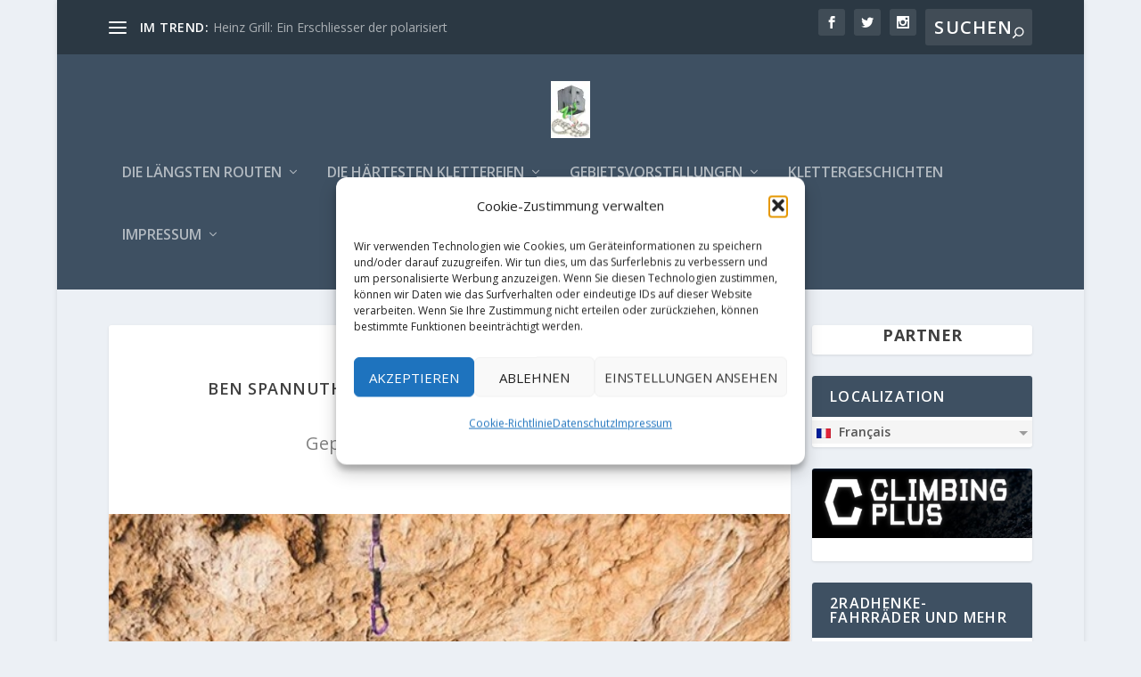

--- FILE ---
content_type: text/html; charset=utf-8
request_url: https://www.google.com/recaptcha/api2/aframe
body_size: 265
content:
<!DOCTYPE HTML><html><head><meta http-equiv="content-type" content="text/html; charset=UTF-8"></head><body><script nonce="oe-uu2rX_0-ka0tQCY0zyw">/** Anti-fraud and anti-abuse applications only. See google.com/recaptcha */ try{var clients={'sodar':'https://pagead2.googlesyndication.com/pagead/sodar?'};window.addEventListener("message",function(a){try{if(a.source===window.parent){var b=JSON.parse(a.data);var c=clients[b['id']];if(c){var d=document.createElement('img');d.src=c+b['params']+'&rc='+(localStorage.getItem("rc::a")?sessionStorage.getItem("rc::b"):"");window.document.body.appendChild(d);sessionStorage.setItem("rc::e",parseInt(sessionStorage.getItem("rc::e")||0)+1);localStorage.setItem("rc::h",'1768937709363');}}}catch(b){}});window.parent.postMessage("_grecaptcha_ready", "*");}catch(b){}</script></body></html>